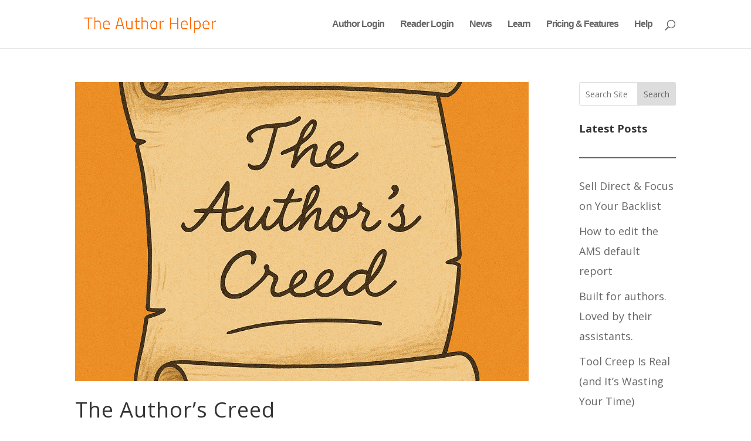

--- FILE ---
content_type: text/css
request_url: https://theauthorhelper.com/wp-content/plugins/divi-modules-tablepress-styler/extensions/styles/tablepress-defaults-ltr-tps.css?ver=1.4.0
body_size: 2407
content:
@charset "UTF-8";.dvmd_tablepress_styler .tablepress{table-layout:auto;clear:both;border-collapse:collapse;border-spacing:0;border:none}.dvmd_tablepress_styler .tablepress>:not(caption)>*>*{text-align:left;float:none!important;-webkit-box-sizing:border-box;box-sizing:border-box}.dvmd_tablepress_styler .tablepress>:where(thead,tfoot,tbody)>*>th{font-weight:bold;word-break:normal}.dvmd_tablepress_styler .tablepress img{margin:0;padding:0;border:none;max-width:none}.dvmd_tablepress_styler .tablepress-table-description{clear:both;display:block}.dvmd_tablepress_styler .dt-scroll{width:100%}.dvmd_tablepress_styler .dt-scroll .tablepress{width:100%!important}.dvmd_tablepress_styler div.dt-scroll-body tfoot tr,.dvmd_tablepress_styler div.dt-scroll-body thead tr{height:0}.dvmd_tablepress_styler div.dt-scroll-body tfoot tr th,.dvmd_tablepress_styler div.dt-scroll-body thead tr th{height:0!important;padding-top:0!important;padding-bottom:0!important;border-top-width:0!important;border-bottom-width:0!important}.dvmd_tablepress_styler div.dt-scroll-body tfoot tr th div.dt-scroll-sizing,.dvmd_tablepress_styler div.dt-scroll-body thead tr th div.dt-scroll-sizing{height:0!important;overflow:hidden!important}.dvmd_tablepress_styler div.dt-scroll-body>table.dataTable>thead>tr>th{overflow:hidden}.dvmd_tablepress_styler .tablepress{}.dvmd_tablepress_styler .tablepress thead th:active{outline:none}.dvmd_tablepress_styler .tablepress thead .dt-orderable-asc .dt-column-order:before,.dvmd_tablepress_styler .tablepress thead .dt-ordering-asc .dt-column-order:before{position:absolute;display:block;bottom:50%;content:"▲"/""}.dvmd_tablepress_styler .tablepress thead .dt-orderable-desc .dt-column-order:after,.dvmd_tablepress_styler .tablepress thead .dt-ordering-desc .dt-column-order:after{position:absolute;display:block;top:50%;content:"▼"/""}.dvmd_tablepress_styler .tablepress thead .dt-orderable-asc,.dvmd_tablepress_styler .tablepress thead .dt-orderable-desc,.dvmd_tablepress_styler .tablepress thead .dt-ordering-asc,.dvmd_tablepress_styler .tablepress thead .dt-ordering-desc{position:relative;padding-right:25px}.dvmd_tablepress_styler .tablepress thead .dt-orderable-asc .dt-column-order,.dvmd_tablepress_styler .tablepress thead .dt-orderable-desc .dt-column-order,.dvmd_tablepress_styler .tablepress thead .dt-ordering-asc .dt-column-order,.dvmd_tablepress_styler .tablepress thead .dt-ordering-desc .dt-column-order{position:absolute;right:6px;top:0;bottom:0;width:12px;color:var(--head-sort-arrow-color)}.dvmd_tablepress_styler .tablepress thead .dt-orderable-asc .dt-column-order:after,.dvmd_tablepress_styler .tablepress thead .dt-orderable-asc .dt-column-order:before,.dvmd_tablepress_styler .tablepress thead .dt-orderable-desc .dt-column-order:after,.dvmd_tablepress_styler .tablepress thead .dt-orderable-desc .dt-column-order:before,.dvmd_tablepress_styler .tablepress thead .dt-ordering-asc .dt-column-order:after,.dvmd_tablepress_styler .tablepress thead .dt-ordering-asc .dt-column-order:before,.dvmd_tablepress_styler .tablepress thead .dt-ordering-desc .dt-column-order:after,.dvmd_tablepress_styler .tablepress thead .dt-ordering-desc .dt-column-order:before{opacity:0.4;line-height:10px;font-size:10px;font-family:sans-serif!important}.dvmd_tablepress_styler .tablepress thead .dt-orderable-asc,.dvmd_tablepress_styler .tablepress thead .dt-orderable-desc{cursor:pointer;outline:none}.dvmd_tablepress_styler .tablepress thead .dt-ordering-asc .dt-column-order:before,.dvmd_tablepress_styler .tablepress thead .dt-ordering-desc .dt-column-order:after{opacity:0.8}.dvmd_tablepress_styler .tablepress:where(.auto-type-alignment) .dt-right,.dvmd_tablepress_styler .tablepress:where(.auto-type-alignment) .dt-type-date,.dvmd_tablepress_styler .tablepress:where(.auto-type-alignment) .dt-type-numeric{text-align:right}.dvmd_tablepress_styler .dt-container{position:relative;clear:both}.dvmd_tablepress_styler .dt-container .tablepress{clear:both;margin-bottom:0}.dvmd_tablepress_styler .dt-container .dt-layout-row{display:-webkit-box;display:-ms-flexbox;display:flex;-ms-flex-wrap:wrap;flex-wrap:wrap;-webkit-box-orient:horizontal;-webkit-box-direction:normal;-ms-flex-direction:row;flex-direction:row;-webkit-box-pack:justify;-ms-flex-pack:justify;justify-content:space-between}.dvmd_tablepress_styler .dt-container .dt-layout-row.dt-layout-table .dt-layout-cell{display:block;width:100%}.dvmd_tablepress_styler .dt-container .dt-layout-cell{display:-webkit-box;display:-ms-flexbox;display:flex;-ms-flex-wrap:wrap;flex-wrap:wrap;-webkit-box-orient:horizontal;-webkit-box-direction:normal;-ms-flex-direction:row;flex-direction:row;gap:1em}.dvmd_tablepress_styler .dt-container .dt-layout-cell.dt-layout-full{-webkit-box-pack:justify;-ms-flex-pack:justify;justify-content:space-between;-webkit-box-align:center;-ms-flex-align:center;align-items:center;width:100%}.dvmd_tablepress_styler .dt-container .dt-layout-cell.dt-layout-start{-webkit-box-pack:start;-ms-flex-pack:start;justify-content:flex-start;-webkit-box-align:center;-ms-flex-align:center;align-items:center;margin-right:auto}.dvmd_tablepress_styler .dt-container .dt-layout-cell.dt-layout-end{-webkit-box-pack:end;-ms-flex-pack:end;justify-content:flex-end;-webkit-box-align:center;-ms-flex-align:center;align-items:center;margin-left:auto}.dvmd_tablepress_styler .dt-container .dt-layout-cell:empty{display:none}.dvmd_tablepress_styler .dt-container label{display:inline}.dvmd_tablepress_styler .dt-container .dt-input{display:inline;width:auto;font-size:inherit}.dvmd_tablepress_styler .dt-container .dt-length,.dvmd_tablepress_styler .dt-container .dt-search{display:-webkit-box;display:-ms-flexbox;display:flex;-ms-flex-wrap:wrap;flex-wrap:wrap;-webkit-box-pack:center;-ms-flex-pack:center;justify-content:center;-webkit-box-align:center;-ms-flex-align:center;align-items:center;gap:5px}.dvmd_tablepress_styler .dt-container .dt-paging .dt-paging-button{-webkit-box-sizing:border-box;box-sizing:border-box;display:inline-block;min-width:2.2em;height:2.2em;padding:0 5px;margin-left:2px;text-align:center;vertical-align:middle;text-decoration:none!important;cursor:pointer;color:inherit!important;border:1px solid transparent;border-radius:0.25em;background:transparent}.dvmd_tablepress_styler .dt-container .dt-paging .dt-paging-button.current,.dvmd_tablepress_styler .dt-container .dt-paging .dt-paging-button:hover{border-color:inherit;background:transparent}.dvmd_tablepress_styler .dt-container .dt-paging .dt-paging-button.disabled,.dvmd_tablepress_styler .dt-container .dt-paging .dt-paging-button.disabled:active,.dvmd_tablepress_styler .dt-container .dt-paging .dt-paging-button.disabled:hover{cursor:default;opacity:0.4;border:1px solid transparent;outline:none}.dvmd_tablepress_styler .dt-container .dt-paging>.dt-paging-button:first-child{margin-left:0}.dvmd_tablepress_styler .dt-container .dt-paging .ellipsis{padding:0 1em}@media screen and (max-width:767px){.dvmd_tablepress_styler .dt-container .dt-layout-row{-webkit-box-orient:vertical;-webkit-box-direction:normal;-ms-flex-direction:column;flex-direction:column}.dvmd_tablepress_styler .dt-container .dt-layout-cell{-webkit-box-orient:vertical;-webkit-box-direction:normal;-ms-flex-direction:column;flex-direction:column}.dvmd_tablepress_styler .dt-container .dt-layout-cell:has(.dt-paging),.dvmd_tablepress_styler .dt-container .dt-layout-cell:has(.dt-search){margin-left:0;margin-right:auto}}.dvmd_tablepress_styler .tablepress{width:100%!important;margin-bottom:0!important}.dvmd_tablepress_styler a.dvmd_tps_edit_link{display:table;margin-left:0;margin-right:0}.dvmd_tablepress_styler .tablepress-table-name{font-weight:normal;font-style:normal;font-variant:normal;text-transform:none;text-decoration:none;letter-spacing:0;padding-bottom:0;margin-bottom:10px}.dvmd_tablepress_styler .tablepress-table-description{font-weight:normal;font-style:normal;font-variant:normal;text-transform:none;text-decoration:none;letter-spacing:0;margin-top:10px}.dvmd_tablepress_styler .column-filter-widgets a.filter-term,.dvmd_tablepress_styler .column-filter-widgets select,.dvmd_tablepress_styler .dt-button,.dvmd_tablepress_styler .dt-info,.dvmd_tablepress_styler .dt-length label,.dvmd_tablepress_styler .dt-length select,.dvmd_tablepress_styler .dt-paging-button,.dvmd_tablepress_styler .dt-search input,.dvmd_tablepress_styler .dt-search label,.dvmd_tablepress_styler .individual-column-filter-row input,.dvmd_tablepress_styler a.dvmd_tps_edit_link{font-family:Sans-Serif;font-size:14px;font-weight:normal;font-style:normal;font-variant:normal;text-transform:none;text-decoration:none;letter-spacing:0;color:#666666!important;line-height:1.3}.dvmd_tablepress_styler .dt-info{line-height:32px}.dvmd_tablepress_styler .tablepress td,.dvmd_tablepress_styler .tablepress th{vertical-align:middle;padding:8px 10px;background-color:#ffffff}.dvmd_tablepress_styler .tablepress a,.dvmd_tablepress_styler .tablepress blockquote,.dvmd_tablepress_styler .tablepress ol li,.dvmd_tablepress_styler .tablepress td,.dvmd_tablepress_styler .tablepress th,.dvmd_tablepress_styler .tablepress ul li{font-weight:normal;font-style:normal;font-variant:normal;text-transform:none;text-decoration:none;letter-spacing:0}.dvmd_tablepress_styler .tablepress ul{padding-left:20px;padding-bottom:0}.dvmd_tablepress_styler .tablepress ul li{list-style-type:disc;list-style-position:outside}.dvmd_tablepress_styler .tablepress ol{padding-left:0;padding-bottom:0}.dvmd_tablepress_styler .tablepress ol li{list-style-type:decimal;list-style-position:inside}.dvmd_tablepress_styler .tablepress blockquote{border-left:5px solid;padding-left:20px;margin-top:0;margin-bottom:0}.dvmd_tablepress_styler .tablepress h1,.dvmd_tablepress_styler .tablepress h2,.dvmd_tablepress_styler .tablepress h3,.dvmd_tablepress_styler .tablepress h4,.dvmd_tablepress_styler .tablepress h5,.dvmd_tablepress_styler .tablepress h6{font-weight:normal;font-style:normal;font-variant:normal;text-transform:none;text-decoration:none;letter-spacing:0}.dvmd_tablepress_styler .tablepress tr{padding:0}.dvmd_tablepress_styler .tablepress thead th{font-weight:bold;background-color:#d9edf7}.dvmd_tablepress_styler .tablepress tfoot th{font-weight:bold;background-color:#d9edf7}.dvmd_tablepress_styler .tablepress tbody th{font-weight:bold;background-color:#e3f2f9}.dvmd_tablepress_styler .tablepress .dvmd_tps_button{font-weight:normal;font-style:normal;font-variant:normal;text-transform:none;text-decoration:none;letter-spacing:0;line-height:1;text-align:center;border-style:solid;border-width:2px;border-radius:3px;padding:0.5em 0.6em 0.5em 0.6em}.dvmd_tablepress_styler .tablepress .dvmd_tps_icon{position:relative;top:-0.05em;vertical-align:middle}.dvmd_tablepress_styler .tablepress .wp-caption{display:inline-block;width:auto!important;max-width:none}.dvmd_tablepress_styler .column-filter-widgets select,.dvmd_tablepress_styler .dt-button,.dvmd_tablepress_styler .dt-length select,.dvmd_tablepress_styler .dt-paging .dt-paging-button.current,.dvmd_tablepress_styler .dt-search input,.dvmd_tablepress_styler .tablepress>caption a,.dvmd_tablepress_styler a.dvmd_tps_edit_link,.dvmd_tablepress_styler tfoot input[type=search],.dvmd_tablepress_styler tfoot select,.dvmd_tablepress_styler thead input[type=search],.dvmd_tablepress_styler thead select{-webkit-appearance:none;-moz-appearance:none;appearance:none;cursor:pointer;-webkit-box-sizing:border-box;box-sizing:border-box;padding:0.4em;border:1px solid #aaa;border-radius:0.25em;background-color:#fff;-webkit-box-shadow:0 1px 0 1px rgba(0,0,0,0.04);box-shadow:0 1px 0 1px rgba(0,0,0,0.04)}.dvmd_tablepress_styler .column-filter-widgets select:hover:not(.disabled),.dvmd_tablepress_styler .column-filter-widgets select:hover:not(:disabled),.dvmd_tablepress_styler .dt-button:hover:not(.disabled),.dvmd_tablepress_styler .dt-button:hover:not(:disabled),.dvmd_tablepress_styler .dt-length select:hover:not(.disabled),.dvmd_tablepress_styler .dt-length select:hover:not(:disabled),.dvmd_tablepress_styler .dt-paging .dt-paging-button.current:hover:not(.disabled),.dvmd_tablepress_styler .dt-paging .dt-paging-button.current:hover:not(:disabled),.dvmd_tablepress_styler .dt-search input:hover:not(.disabled),.dvmd_tablepress_styler .dt-search input:hover:not(:disabled),.dvmd_tablepress_styler .tablepress>caption a:hover:not(.disabled),.dvmd_tablepress_styler .tablepress>caption a:hover:not(:disabled),.dvmd_tablepress_styler a.dvmd_tps_edit_link:hover:not(.disabled),.dvmd_tablepress_styler a.dvmd_tps_edit_link:hover:not(:disabled),.dvmd_tablepress_styler tfoot input[type=search]:hover:not(.disabled),.dvmd_tablepress_styler tfoot input[type=search]:hover:not(:disabled),.dvmd_tablepress_styler tfoot select:hover:not(.disabled),.dvmd_tablepress_styler tfoot select:hover:not(:disabled),.dvmd_tablepress_styler thead input[type=search]:hover:not(.disabled),.dvmd_tablepress_styler thead input[type=search]:hover:not(:disabled),.dvmd_tablepress_styler thead select:hover:not(.disabled),.dvmd_tablepress_styler thead select:hover:not(:disabled){border-color:#888}.dvmd_tablepress_styler .column-filter-widgets select:disabled,.dvmd_tablepress_styler .column-filter-widgets select[aria-disabled=true],.dvmd_tablepress_styler .dt-button:disabled,.dvmd_tablepress_styler .dt-button[aria-disabled=true],.dvmd_tablepress_styler .dt-length select:disabled,.dvmd_tablepress_styler .dt-length select[aria-disabled=true],.dvmd_tablepress_styler .dt-paging .dt-paging-button.current:disabled,.dvmd_tablepress_styler .dt-paging .dt-paging-button.current[aria-disabled=true],.dvmd_tablepress_styler .dt-search input:disabled,.dvmd_tablepress_styler .dt-search input[aria-disabled=true],.dvmd_tablepress_styler .tablepress>caption a:disabled,.dvmd_tablepress_styler .tablepress>caption a[aria-disabled=true],.dvmd_tablepress_styler a.dvmd_tps_edit_link:disabled,.dvmd_tablepress_styler a.dvmd_tps_edit_link[aria-disabled=true],.dvmd_tablepress_styler tfoot input[type=search]:disabled,.dvmd_tablepress_styler tfoot input[type=search][aria-disabled=true],.dvmd_tablepress_styler tfoot select:disabled,.dvmd_tablepress_styler tfoot select[aria-disabled=true],.dvmd_tablepress_styler thead input[type=search]:disabled,.dvmd_tablepress_styler thead input[type=search][aria-disabled=true],.dvmd_tablepress_styler thead select:disabled,.dvmd_tablepress_styler thead select[aria-disabled=true]{cursor:default;opacity:0.5}.dvmd_tablepress_styler .column-filter-widgets select:focus,.dvmd_tablepress_styler .dt-button:focus,.dvmd_tablepress_styler .dt-length select:focus,.dvmd_tablepress_styler .dt-paging .dt-paging-button.current:focus,.dvmd_tablepress_styler .dt-search input:focus,.dvmd_tablepress_styler .tablepress>caption a:focus,.dvmd_tablepress_styler a.dvmd_tps_edit_link:focus,.dvmd_tablepress_styler tfoot input[type=search]:focus,.dvmd_tablepress_styler tfoot select:focus,.dvmd_tablepress_styler thead input[type=search]:focus,.dvmd_tablepress_styler thead select:focus{-webkit-box-shadow:0 0 1px 3px rgba(59,153,252,0.7);box-shadow:0 0 1px 3px rgba(59,153,252,0.7);box-shadow:0 0 0 3px -moz-mac-focusring}.dvmd_tablepress_styler .column-filter-widget select,.dvmd_tablepress_styler .dt-length select,.dvmd_tablepress_styler tfoot select,thead select{padding:0.4em 1.4em 0.4em 0.8em;background-repeat:no-repeat,repeat;background-position:right 0.6em top 50%,0 0;background-size:0.7em auto,100%;background-image:url("data:image/svg+xml;charset=US-ASCII,%3Csvg%20xmlns%3D%22http%3A%2F%2Fwww.w3.org%2F2000%2Fsvg%22%20width%3D%22292.4%22%20height%3D%22292.4%22%3E%3Cpath%20fill%3D%22%23666666%22%20d%3D%22M287%2069.4a17.6%2017.6%200%200%200-13-5.4H18.4c-5%200-9.3%201.8-12.9%205.4A17.6%2017.6%200%200%200%200%2082.2c0%205%201.8%209.3%205.4%2012.9l128%20127.9c3.6%203.6%207.8%205.4%2012.8%205.4s9.2-1.8%2012.8-5.4L287%2095c3.5-3.5%205.4-7.8%205.4-12.8%200-5-1.9-9.2-5.5-12.8z%22%2F%3E%3C%2Fsvg%3E"),-webkit-gradient(linear,left top,left bottom,from(#ffffff),to(#e5e5e5));background-image:url("data:image/svg+xml;charset=US-ASCII,%3Csvg%20xmlns%3D%22http%3A%2F%2Fwww.w3.org%2F2000%2Fsvg%22%20width%3D%22292.4%22%20height%3D%22292.4%22%3E%3Cpath%20fill%3D%22%23666666%22%20d%3D%22M287%2069.4a17.6%2017.6%200%200%200-13-5.4H18.4c-5%200-9.3%201.8-12.9%205.4A17.6%2017.6%200%200%200%200%2082.2c0%205%201.8%209.3%205.4%2012.9l128%20127.9c3.6%203.6%207.8%205.4%2012.8%205.4s9.2-1.8%2012.8-5.4L287%2095c3.5-3.5%205.4-7.8%205.4-12.8%200-5-1.9-9.2-5.5-12.8z%22%2F%3E%3C%2Fsvg%3E"),linear-gradient(to bottom,#ffffff 0%,#e5e5e5 100%)}.dvmd_tablepress_styler .column-filter-widget select::-ms-expand,.dvmd_tablepress_styler .dt-length select::-ms-expand,.dvmd_tablepress_styler tfoot select::-ms-expand,thead select::-ms-expand{display:none}.dvmd_tablepress_styler .column-filter-widget select option,.dvmd_tablepress_styler .dt-length select option,.dvmd_tablepress_styler tfoot select option,thead select option{padding:0}.dvmd_tablepress_styler .dt-button,.dvmd_tablepress_styler .tablepress>caption a,.dvmd_tablepress_styler a.dvmd_tps_edit_link{margin:0 0.3em 0 0;padding:0.4em 1em;background-color:#e5e5e5;background-image:-webkit-gradient(linear,left top,left bottom,from(#ffffff),to(#e5e5e5));background-image:linear-gradient(to bottom,#ffffff 0%,#e5e5e5 100%);text-transform:capitalize}.dvmd_tablepress_styler .dt-button:active:not(.disabled),.dvmd_tablepress_styler .dt-button:active:not(:disabled),.dvmd_tablepress_styler .tablepress>caption a:active:not(.disabled),.dvmd_tablepress_styler .tablepress>caption a:active:not(:disabled),.dvmd_tablepress_styler a.dvmd_tps_edit_link:active:not(.disabled),.dvmd_tablepress_styler a.dvmd_tps_edit_link:active:not(:disabled){border-color:#888;background-color:#d5d5d5;background-image:-webkit-gradient(linear,left top,left bottom,from(#ffffff),to(#d5d5d5));background-image:linear-gradient(to bottom,#ffffff 0%,#d5d5d5 100%)}.dvmd_tablepress_styler .dt-paging .dt-paging-button.current,.dvmd_tablepress_styler .dt-search input{-webkit-box-shadow:0 1px 0 1px rgba(0,0,0,0.04) inset;box-shadow:0 1px 0 1px rgba(0,0,0,0.04) inset}.dvmd_tablepress_styler .column-filter-widgets{margin-bottom:0;gap:5px}.dvmd_tablepress_styler .column-filter-widgets select{padding-right:1.8em}.dvmd_tablepress_styler .column-filter-widgets .column-filter-widget a:first-of-type{margin-top:0.5em}.dvmd_tablepress_styler tfoot input[type=search],.dvmd_tablepress_styler thead input[type=search]{width:100%!important;padding:0.3em 0.4em!important;-webkit-box-shadow:0 1px 0 1px rgba(0,0,0,0.04) inset;box-shadow:0 1px 0 1px rgba(0,0,0,0.04) inset;font-size:80%}.dvmd_tablepress_styler tfoot select,.dvmd_tablepress_styler thead select{width:100%!important;padding-right:1.8em;font-size:80%}

--- FILE ---
content_type: text/plain
request_url: https://www.google-analytics.com/j/collect?v=1&_v=j102&a=1487431750&t=pageview&_s=1&dl=https%3A%2F%2Ftheauthorhelper.com%2Ftag%2Fben-zackheim%2F&ul=en-us%40posix&dt=ben%20zackheim%20Archives%20-%20The%20Author%20Helper&sr=1280x720&vp=1280x720&_u=IEBAAEABAAAAACAAI~&jid=228786412&gjid=2006224452&cid=1423372701.1768846919&tid=UA-75461961-1&_gid=789370683.1768846919&_r=1&_slc=1&z=986367428
body_size: -452
content:
2,cG-06ZMXJFNLP